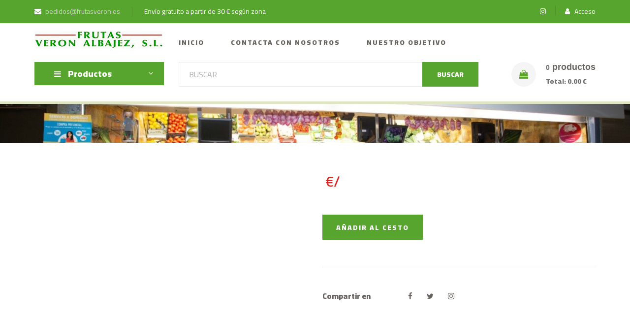

--- FILE ---
content_type: text/html; charset=UTF-8
request_url: https://www.frutasveron.es/ref/1009/uva-blanca-extra-
body_size: 4661
content:
<!DOCTYPE html>
<html lang="es">

<head>
  <!-- Global site tag (gtag.js) - Google Analytics -->
<script async src="https://www.googletagmanager.com/gtag/js?id=G-6WKJ24MDEB"></script>
<script>
  window.dataLayer = window.dataLayer || [];

  function gtag() {
    dataLayer.push(arguments);
  }
  gtag('js', new Date());

  gtag('config', 'G-6WKJ24MDEB');
</script><meta name="description" content="Venta al por mayor y al consumidor de frutas, verduras y hortalizas. Envío gratuito a domicilio en 24h a partir de 35€. Estamos en Av. Compromiso de Caspe 42" />
<meta name="keywords" content="Tienda, fruta, verdura, Zaragoza, Venta al mayor, venta al menor, hortalizas" />
<meta name="viewport" content="width=device-width, initial-scale=1.0">
<meta http-equiv="X-UA-Compatible" content="ie=edge" charset="utf-8" />
<link rel="canonical" href="https://www.frutasveron.es/" />
<meta name="robots" content="index, follow">
<meta name="theme-color" content="#53b318">
<base href="https://www.frutasveron.es/">
<title> Frutas Verón - Tu Frutería Online de Confianza en Zaragoza</title><!-- Google Font -->
<link href="https://fonts.googleapis.com/css2?family=Cairo:wght@200;300;400;600;900&display=swap" rel="stylesheet">
<link rel="stylesheet" href="css/animate.css" type="text/css">
<link rel="stylesheet" href="css/bootstrap.css" type="text/css">
<link rel="stylesheet" href="css/style.css" type="text/css">
<link rel="stylesheet" href="css/elegant-icons.css" type="text/css">
<link rel="stylesheet" href="css/font-awesome.min.css" type="text/css">
<link rel="stylesheet" href="css/slicknav.min.css" type="text/css">
<link rel="stylesheet" href="css/owl.carousel.min.css" type="text/css">
<style>
  _::-webkit-full-page-media,
  _:future,
  :root body.modal-open .wrapper-content.animated {
    -webkit-animation: none;
    -ms-animation-nam: none;
    animation: none;
  }

  body.modal-open .animated {
    animation-fill-mode: initial;
    z-index: inherit;
  }

  .h_contenedor {
 height: 40%;
}

.h_contenedor img {
  object-fit: cover;
  height: 100%;
  width: 100%;
  filter: brightness(0.5);
  background-color: rgba(0, 0, 0, 0.8);
}

.h_texto-encima {
  font-size: calc(1rem + 1vw);
  display: block;
  position: relative;
  top: -70%;
  left: 50%;
  transform: translate(-50%, -50%);
}

.h_centrado {
  font-size: calc(1rem + 1vw);
  display: block;
  position: relative;
  top: -65%;
  left: 50%;
  transform: translate(-50%, -50%);
}

.h_texto-abajo {
  font-size: calc(0.6rem + 2.8vw);
  display: block;
  position: relative;
  top: -58%;
  left: 50%;
  transform: translate(-50%, -50%);
}

.i_banner_text{
  position: absolute;
  text-align: center;
  color: white;
  font-size: calc(0.6rem + 0.9vw);
  top: 80%;
  left: 50%;
  margin-left: 6px;
  transform: translate(-50%, -50%);
  background-color: #5ca228;
}
.i_banner_text h3{
  color: white;
  text-align: center;
  font-size: calc(0.6rem + 0.9vw);
  background-color: #5ca228;
}
</style></head>

<body>

  <div id="cap">
		<div class="humberger__menu__overlay"></div>
	<div class="humberger__menu__wrapper">
		<div class="humberger__menu__logo">
			<a href="#"><img src="img/logo.png" alt=""></a>
		</div>
		<div class="humberger__menu__logo_resp">
			<a href="#"><img src="img/logo.png" alt=""></a>
		</div>
		<div class="humberger__menu__widget">
			    <div class="header__top__right__auth">
        <a href="acceso/user"><i class="fa fa-user"></i> Acceso</a>
    </div>
    		</div>
		<!-- inici menu de productes per versi� m�bil -->
		<nav class="humberger__menu__nav mobile-menu">
  <ul>
    <li><a href=".">INICIO</a></li>     <li><a href='apt/24/Frutas'><strong>Frutas</strong></a></li> <li><a href='apt/25/Verduras'><strong>Verduras</strong></a></li> <li><a href='apt/34/Frutos-tropicales'><strong>Frutos tropicales</strong></a></li> <li><a href='apt/27/Frutos-secos'><strong>Frutos secos</strong></a></li> <li><a href='apt/37/Setas'><strong>Setas</strong></a></li> <li><a href='apt/38/Ajos'><strong>Ajos</strong></a></li> <li><a href='apt/39/Hortalizas'><strong>Hortalizas</strong></a></li> <li><a href='apt/41/Cajas'><strong>Cajas</strong></a></li> <li><a href='apt/40/TODOS'><strong>TODOS</strong></a></li>          <li><a href="nosotros/">CONTACTA CON NOSOTROS</a></li>
          <li><a href="objetivo/">NUESTRO OBJETIVO</a></li>

  </ul>
</nav>		<!-- fi menu de productes per versi� m�bil -->
		<div id="mobile-menu-wrap"></div>
			<!-- inici script deute clients per a comercials  -->
<div class="header__top__right__social">
    <!-- fi script deute clients per a comercials  -->
    <a href="https://www.instagram.com/frutasveron.es/" target="_black"><i class="fa fa-instagram"></i></a>
</div>		<div class="humberger__menu__contact">
			<ul>
  <li><a href="mailto:pedidos@frutasveron.es"><i class="fa fa-envelope"></i>
      <font color="#cccccc">pedidos@frutasveron.es</font>
  </li></a>

  <li> Envío gratuito a partir de   30 €  según zona</li></ul>		</div>
	</div>
	<header class="header">
		<div class="header__top">
			<div class="container">
				<div class="row">
					<div class="col-lg-10 col-md-6">
						<div class="header__top__left">
							<ul>
  <li><a href="mailto:pedidos@frutasveron.es"><i class="fa fa-envelope"></i>
      <font color="#cccccc">pedidos@frutasveron.es</font>
  </li></a>

  <li> Envío gratuito a partir de   30 €  según zona</li></ul>
						</div>
					</div>
					<div class="col-lg-2 col-md-6">
						<div class="header__top__right">
							<!-- inici script deute clients per a comercials  -->
<div class="header__top__right__social">
    <!-- fi script deute clients per a comercials  -->
    <a href="https://www.instagram.com/frutasveron.es/" target="_black"><i class="fa fa-instagram"></i></a>
</div>    <div class="header__top__right__auth">
        <a href="acceso/user"><i class="fa fa-user"></i> Acceso</a>
    </div>
    						</div>
					</div>
				</div>
			</div>
		</div>
		<div class="container">
			<div class="row">
				<div class="col-lg-3"  style="width:240px;">
					<div class="header__logo">
						<a href="#"><img src="img/logo.png" alt=""></a>
					</div>
				</div>
				<div class="cist_resp">
					<div class="humberger__menu__cart">
						<ul>
							<li><a href="cesto"><i class="fa fa-shopping-bag"></i>
									<span class="total-count"></span></strong></a></li>
						</ul>
					</div>
				</div>
				<div class="col-lg-7">
					<nav class="header__menu">
						<ul>
  <li><a href=".">INICIO</a></li>
      <li><a href="/nosotros">CONTACTA CON NOSOTROS</a></li>
      <li><a href="/objetivo">NUESTRO OBJETIVO</a></li>
  </ul>					</nav>
				</div>
			</div>
			<div class="humberger__open">
				<i class="fa fa-bars"></i>
			</div>
		</div>
	</header>
	<section class="hero hero-normal">
		<div class="container">
			<div class="row">
				<div class="col-lg-3">
					<div class="hero__categories">
  <div class="hero__categories__all">
    <i class="fa fa-bars"></i>
    <span>Productos</span>
  </div>
  <ul>
     <li><a href='apt/24/Frutas'><strong>Frutas</strong></a></li> <li><a href='apt/25/Verduras'><strong>Verduras</strong></a></li> <li><a href='apt/34/Frutos-tropicales'><strong>Frutos tropicales</strong></a></li> <li><a href='apt/27/Frutos-secos'><strong>Frutos secos</strong></a></li> <li><a href='apt/37/Setas'><strong>Setas</strong></a></li> <li><a href='apt/38/Ajos'><strong>Ajos</strong></a></li> <li><a href='apt/39/Hortalizas'><strong>Hortalizas</strong></a></li> <li><a href='apt/41/Cajas'><strong>Cajas</strong></a></li> <li><a href='apt/40/TODOS'><strong>TODOS</strong></a></li>  </ul>
</div>
				</div>
				<div class="col-lg-9">
					<div class="hero__search">
						<div class="hero__search__form">
    <form method="post" name="formulari" action="resultat.php">
        <input type="text" placeholder="BUSCAR" name="cercar" class="typeahead_3" autocomplete="off"/>
        <button type="submit" class="site-btn">BUSCAR</button>
    </form>
</div>						<div class="hero__search__phone">
  <div class="hero__search__phone__icon">
    <a href="cesto"><i class="fa fa-shopping-bag"></i></a>
  </div>
  <div class="hero__search__phone__text">
    <a href="cesto">
      <h5><strong><span class="total-count"></strong></span> productos</font>
      </h5>
    </a>
    <strong><span>Total:  <span class="total-cart"></span></span></strong>  </div>
</div>					</div>

				</div>
			</div>
		</div>
	</section>
	<div style="height:5px;background-color:#e0e6c2"></div>
</DIV>
<!-- inici separador -->
<div class="separador"></div>

    <section class="breadcrumb-section set-bg" data-setbg="fotos/frutasveron07.jpg">
        <div class="container">
            <div class="row">
                <div class="col-lg-12 text-center">
                    <div class="breadcrumb__text">
                        <h2></h2>
                    </div>
                </div>
            </div>
        </div>
    </section>
      <section class="product-details spad">
    <div class="container">
      <div class="row">
        <div class="col-lg-6 col-md-6">
          <div class="product__details__pic">
            <div class="product__details__pic__item">
                          </div>
            <div class="product__details__pic__slider owl-carousel">
                          </div>
          </div>
        </div>
        <div class="col-lg-6 col-md-6">
          <div class="product__details__text">
            <h3></h3>
             <div class='product__details__price'>&nbsp;&euro;/</div><p></p>            <a href="envio.asp?apt=prod&codi=1009" data-code="1009" data-name="" data-mesura=""   data-img="" class="primary-btn add-to-cart">AÑADIR
              AL CESTO</a>
            <ul>
              <!--
              <li><b>Disponibilidad</b> <span></span></li>
              <li><b>Unidad de medida</b> <span></span></li>
            -->
              <li><b>Compartir en</b>
                <div class="share">
                  <a href="#"><i class="fa fa-facebook"></i></a>
                  <a href="#"><i class="fa fa-twitter"></i></a>
                  <a href="#"><i class="fa fa-instagram"></i></a>
                </div>
              </li>
            </ul>
          </div>
        </div>
        <div class="col-lg-12">
          <div class="product__details__tab">
            <div class="tab-content">
              <div class="tab-pane active" id="tabs-1" role="tabpanel">
                <div class="product__details__tab__desc">
                                  </div>
              </div>
            </div>
          </div>
        </div>
      </div>
    </div>
  </section>
  <!-- Product Details Section End -->

  <section class="related-product">
      </section>
</body>



<script src="js/popper.min.js"></script>
<script src="js/jquery-3.3.1.min.js"></script>
<script src="js/bootstrap.min.js"></script>
<script src="js/jquery.metisMenu.js"></script>
<script src="js/jquery.slicknav.js"></script>
<script src="js/mixitup.min.js"></script>
<script src="js/owl.carousel.min.js"></script>
<script src="js/jquery.slimscroll.js"></script>
<script src="js/main.js"></script>
<script src="js/store.js"></script>
<script src="js/bootstrap3-typeahead.min.js"></script><script>
  $(document).ready(function() {
    $('.typeahead_3').typeahead({
      source: [

        
{'name': 'Acelga de Aragón ', 'code': '265'},
{'name': 'Acelga en hojas', 'code': '301'},
{'name': 'Aguacates', 'code': '229'},
{'name': 'Ajos Secos', 'code': '212'},
{'name': 'Ajos Tiernos', 'code': '1334'},
{'name': 'Alcachofa', 'code': '268'},
{'name': 'Berengena negra', 'code': '283'},
{'name': 'Borraja en mata de Aragón', 'code': '303'},
{'name': 'Borraja limpia', 'code': '300'},
{'name': 'Brócoli', 'code': '266'},
{'name': 'Calabacín', 'code': '210'},
{'name': 'Castañas', 'code': '232'},
{'name': 'Cebolla Fuentes', 'code': '219'},
{'name': 'Cebolla Seca', 'code': '217'},
{'name': 'Cebolla Tierna', 'code': '218'},
{'name': 'Cogollo', 'code': '236'},
{'name': 'Col De Flor', 'code': '222'},
{'name': 'Champiñon Gr.', 'code': '220'},
{'name': 'Endivia', 'code': '270'},
{'name': 'Espárragos Trigueros', 'code': '226'},
{'name': 'Granadas Mengranas', 'code': '271'},
{'name': 'Judía verde nacional', 'code': '272'},
{'name': 'Kiwi ', 'code': '274'},
{'name': 'Kiwi Oro', 'code': '1340'},
{'name': 'Lechuga', 'code': '233'},
{'name': 'Lechuga Batavia', 'code': '234'},
{'name': 'Lechuga Iceberg', 'code': '237'},
{'name': 'Limones', 'code': '275'},
{'name': 'Mandarina', 'code': '262'},
{'name': 'Mangos', 'code': '228'},
{'name': 'Manzana Fuji', 'code': '239'},
{'name': 'Manzana Golden', 'code': '238'},
{'name': 'Medio Melón', 'code': '276'},
{'name': 'Medio Melon', 'code': '297'},
{'name': 'Naranja de zumo', 'code': '277'},
{'name': 'Naranjas', 'code': '282'},
{'name': 'Nueces', 'code': '231'},
{'name': 'Patata Nueva Blanca', 'code': '246'},
{'name': 'Patata Roja', 'code': '245'},
{'name': 'Pepino corto español', 'code': '278'},
{'name': 'Pera Blanquilla', 'code': '244'},
{'name': 'Pera Conferencia', 'code': '241'},
{'name': 'Piña natural', 'code': '227'},
{'name': 'Pimiento del Padrón', 'code': '249'},
{'name': 'Pimiento Rojo', 'code': '248'},
{'name': 'Pimiento Verde', 'code': '247'},
{'name': 'Plátano de canarias', 'code': '281'},
{'name': 'Puerros', 'code': '280'},
{'name': 'Ramita de apio verde', 'code': '302'},
{'name': 'Repollo', 'code': '223'},
{'name': 'Tomate Cherry', 'code': '253'},
{'name': 'Tomate de Ensalada', 'code': '258'},
{'name': 'Tomate Pera', 'code': '255'},
{'name': 'Tomate Rama', 'code': '254'},
{'name': 'Tomate Rosa', 'code': '256'},
{'name': 'Uva Blanca', 'code': '259'},
{'name': 'Uva sin pepitas', 'code': '1348'},
{'name': 'Zanahoria', 'code': '279'},
      ]
    });

  });
</script>

<!-- Footer Section Begin -->
<style>
 .footer__copyright a{

   color:white;
 }
</style>
<footer class="footer spad">
  <div class="container ">
    <div class="row">
      <div class="col-lg-3 col-md-6 col-sm-6 ">
        <div class="footer__about">
          <div class="footer__widget">
            <a href="."><img src="img/adtenda_back.png" alt="adtenda"></a>
          </div>
          <h6 style="color: white;">Frutas Verón</h6>
          <ul>
            <li>Avda. de Compromiso de Caspe, nº 42, puestos 10, 23 y 24, 50002 Zaragoza</li>
            <li>Email: pedidos@frutasveron.es</li>
          </ul>
        </div>
      </div>
      <div class="col-lg-4 col-md-6 col-sm-6 offset-lg-1">
      <div class="footer__about">
          <h6 style="color: white;"><b>Haz tu pedido</b></h6>
          <ul>
            <li> Por la web cuando quieras. <br>
                Por wasap (976979235) de lunes a sábado de 8.30 a 13.30 y
                de lunes a viernes tardes de 17 a 20 horas.</li>
                <br>
            <h6 style="color: white;"><b>Servicio a domicilio</b></h6>
            <li> De lunes a viernes de 10 a 14 horas el día siguiente.</li>
            <br>
            <h6 style="color: white;"><b>Recogida en el centro comercial</b></h6>
            <li>De lunes a sábado por la mañana de 09 a 14 horas el día que indique el cliente.</li>
            <li><b>Teléfono</b>: +34 976 97 92 35</li>

          </ul>
        </div>
      </div>
      <div class="col-lg-4 col-md-12">
      
      <div class="footer__about">
          <h6 style="color: white;"><b>Pago Online</b></h6>
          <ul>
            <li>Complete la transacción de su pedido mediante la pasarela de pago seguro con la máxima seguridad avaladas por el servidor de la entidad bancaria Banco Santander. </li>
          </ul>
          </div>
        <div class="footer__widget">
        
          <div class="footer__copyright__payment">
         
          </div>
          <img src="img/payment-icon-g2.png" alt="" height="90px"></div>
        
      </div>
    </div>
    <div class="footer__copyright">

    <div class="row">
          <div class="col-xl-2">
          <a href="legal">Aviso legal y condiciones</a>
          </div>
          <div class="col-xl-2">
            <a href="cookies">Pol&iacute;tica de cookies</a>
            </div>
            <div class="col-xl-3">
          <a href="proteccion">Pol&iacute;tica de protecci&oacute;n de datos</a>
          </div>
          <div class="col-xl-2">
          <a href="seguro">Sus datos seguros</a>
          </div>
          <div class="col-xl-3">
            <p>
              &copy; adtienda by Argadigital 2026</p>
</div>
         
        
      </div>
    </div>
  </div>
</footer>
<!-- Footer Section End -->

--- FILE ---
content_type: text/css
request_url: https://www.frutasveron.es/css/elegant-icons.css
body_size: 4255
content:
@font-face {
    font-family: 'ElegantIcons';
    src: url('../fonts/ElegantIcons.eot');
    src: url('../fonts/ElegantIcons.eot?#iefix') format('embedded-opentype'),
    url('../fonts/ElegantIcons.woff') format('woff'),
    url('../fonts/ElegantIcons.ttf') format('truetype'),
    url('../fonts/ElegantIcons.svg#ElegantIcons') format('svg');
    font-weight: normal;
    font-style: normal;
}

/* Use the following CSS code if you want to use data attributes for inserting your icons */
[data-icon]:before {
    font-family: 'ElegantIcons';
    content: attr(data-icon);
    speak: none;
    font-weight: normal;
    font-variant: normal;
    text-transform: none;
    line-height: 1;
    -webkit-font-smoothing: antialiased;
    -moz-osx-font-smoothing: grayscale;
}

/* Use the following CSS code if you want to have a class per icon */
/*
Instead of a list of all class selectors,
you can use the generic selector below, but it's slower:
[class*="your-class-prefix"] {
*/
.arrow_up, .arrow_down, .arrow_left, .arrow_right, .arrow_left-up, .arrow_right-up, .arrow_right-down, .arrow_left-down, .arrow-up-down, .arrow_up-down_alt, .arrow_left-right_alt, .arrow_left-right, .arrow_expand_alt2, .arrow_expand_alt, .arrow_condense, .arrow_expand, .arrow_move, .arrow_carrot-up, .arrow_carrot-down, .arrow_carrot-left, .arrow_carrot-right, .arrow_carrot-2up, .arrow_carrot-2down, .arrow_carrot-2left, .arrow_carrot-2right, .arrow_carrot-up_alt2, .arrow_carrot-down_alt2, .arrow_carrot-left_alt2, .arrow_carrot-right_alt2, .arrow_carrot-2up_alt2, .arrow_carrot-2down_alt2, .arrow_carrot-2left_alt2, .arrow_carrot-2right_alt2, .arrow_triangle-up, .arrow_triangle-down, .arrow_triangle-left, .arrow_triangle-right, .arrow_triangle-up_alt2, .arrow_triangle-down_alt2, .arrow_triangle-left_alt2, .arrow_triangle-right_alt2, .arrow_back, .icon_minus-06, .icon_plus, .icon_close, .icon_check, .icon_minus_alt2, .icon_plus_alt2, .icon_close_alt2, .icon_check_alt2, .icon_zoom-out_alt, .icon_zoom-in_alt, .icon_search, .icon_box-empty, .icon_box-selected, .icon_minus-box, .icon_plus-box, .icon_box-checked, .icon_circle-empty, .icon_circle-slelected, .icon_stop_alt2, .icon_stop, .icon_pause_alt2, .icon_pause, .icon_menu, .icon_menu-square_alt2, .icon_menu-circle_alt2, .icon_ul, .icon_ol, .icon_adjust-horiz, .icon_adjust-vert, .icon_document_alt, .icon_documents_alt, .icon_pencil, .icon_pencil-edit_alt, .icon_pencil-edit, .icon_folder-alt, .icon_folder-open_alt, .icon_folder-add_alt, .icon_info_alt, .icon_error-oct_alt, .icon_error-circle_alt, .icon_error-triangle_alt, .icon_question_alt2, .icon_question, .icon_comment_alt, .icon_chat_alt, .icon_vol-mute_alt, .icon_volume-low_alt, .icon_volume-high_alt, .icon_quotations, .icon_quotations_alt2, .icon_clock_alt, .icon_lock_alt, .icon_lock-open_alt, .icon_key_alt, .icon_cloud_alt, .icon_cloud-upload_alt, .icon_cloud-download_alt, .icon_image, .icon_images, .icon_lightbulb_alt, .icon_gift_alt, .icon_house_alt, .icon_genius, .icon_mobile, .icon_tablet, .icon_laptop, .icon_desktop, .icon_camera_alt, .icon_mail_alt, .icon_cone_alt, .icon_ribbon_alt, .icon_bag_alt, .icon_creditcard, .icon_cart_alt, .icon_paperclip, .icon_tag_alt, .icon_tags_alt, .icon_trash_alt, .icon_cursor_alt, .icon_mic_alt, .icon_compass_alt, .icon_pin_alt, .icon_pushpin_alt, .icon_map_alt, .icon_drawer_alt, .icon_toolbox_alt, .icon_book_alt, .icon_calendar, .icon_film, .icon_table, .icon_contacts_alt, .icon_headphones, .icon_lifesaver, .icon_piechart, .icon_refresh, .icon_link_alt, .icon_link, .icon_loading, .icon_blocked, .icon_archive_alt, .icon_heart_alt, .icon_star_alt, .icon_star-half_alt, .icon_star, .icon_star-half, .icon_tools, .icon_tool, .icon_cog, .icon_cogs, .arrow_up_alt, .arrow_down_alt, .arrow_left_alt, .arrow_right_alt, .arrow_left-up_alt, .arrow_right-up_alt, .arrow_right-down_alt, .arrow_left-down_alt, .arrow_condense_alt, .arrow_expand_alt3, .arrow_carrot_up_alt, .arrow_carrot-down_alt, .arrow_carrot-left_alt, .arrow_carrot-right_alt, .arrow_carrot-2up_alt, .arrow_carrot-2dwnn_alt, .arrow_carrot-2left_alt, .arrow_carrot-2right_alt, .arrow_triangle-up_alt, .arrow_triangle-down_alt, .arrow_triangle-left_alt, .arrow_triangle-right_alt, .icon_minus_alt, .icon_plus_alt, .icon_close_alt, .icon_check_alt, .icon_zoom-out, .icon_zoom-in, .icon_stop_alt, .icon_menu-square_alt, .icon_menu-circle_alt, .icon_document, .icon_documents, .icon_pencil_alt, .icon_folder, .icon_folder-open, .icon_folder-add, .icon_folder_upload, .icon_folder_download, .icon_info, .icon_error-circle, .icon_error-oct, .icon_error-triangle, .icon_question_alt, .icon_comment, .icon_chat, .icon_vol-mute, .icon_volume-low, .icon_volume-high, .icon_quotations_alt, .icon_clock, .icon_lock, .icon_lock-open, .icon_key, .icon_cloud, .icon_cloud-upload, .icon_cloud-download, .icon_lightbulb, .icon_gift, .icon_house, .icon_camera, .icon_mail, .icon_cone, .icon_ribbon, .icon_bag, .icon_cart, .icon_tag, .icon_tags, .icon_trash, .icon_cursor, .icon_mic, .icon_compass, .icon_pin, .icon_pushpin, .icon_map, .icon_drawer, .icon_toolbox, .icon_book, .icon_contacts, .icon_archive, .icon_heart, .icon_profile, .icon_group, .icon_grid-2x2, .icon_grid-3x3, .icon_music, .icon_pause_alt, .icon_phone, .icon_upload, .icon_download, .social_facebook, .social_twitter, .social_pinterest, .social_googleplus, .social_tumblr, .social_tumbleupon, .social_wordpress, .social_instagram, .social_dribbble, .social_vimeo, .social_linkedin, .social_rss, .social_deviantart, .social_share, .social_myspace, .social_skype, .social_youtube, .social_picassa, .social_googledrive, .social_flickr, .social_blogger, .social_spotify, .social_delicious, .social_facebook_circle, .social_twitter_circle, .social_pinterest_circle, .social_googleplus_circle, .social_tumblr_circle, .social_stumbleupon_circle, .social_wordpress_circle, .social_instagram_circle, .social_dribbble_circle, .social_vimeo_circle, .social_linkedin_circle, .social_rss_circle, .social_deviantart_circle, .social_share_circle, .social_myspace_circle, .social_skype_circle, .social_youtube_circle, .social_picassa_circle, .social_googledrive_alt2, .social_flickr_circle, .social_blogger_circle, .social_spotify_circle, .social_delicious_circle, .social_facebook_square, .social_twitter_square, .social_pinterest_square, .social_googleplus_square, .social_tumblr_square, .social_stumbleupon_square, .social_wordpress_square, .social_instagram_square, .social_dribbble_square, .social_vimeo_square, .social_linkedin_square, .social_rss_square, .social_deviantart_square, .social_share_square, .social_myspace_square, .social_skype_square, .social_youtube_square, .social_picassa_square, .social_googledrive_square, .social_flickr_square, .social_blogger_square, .social_spotify_square, .social_delicious_square, .icon_printer, .icon_calulator, .icon_building, .icon_floppy, .icon_drive, .icon_search-2, .icon_id, .icon_id-2, .icon_puzzle, .icon_like, .icon_dislike, .icon_mug, .icon_currency, .icon_wallet, .icon_pens, .icon_easel, .icon_flowchart, .icon_datareport, .icon_briefcase, .icon_shield, .icon_percent, .icon_globe, .icon_globe-2, .icon_target, .icon_hourglass, .icon_balance, .icon_rook, .icon_printer-alt, .icon_calculator_alt, .icon_building_alt, .icon_floppy_alt, .icon_drive_alt, .icon_search_alt, .icon_id_alt, .icon_id-2_alt, .icon_puzzle_alt, .icon_like_alt, .icon_dislike_alt, .icon_mug_alt, .icon_currency_alt, .icon_wallet_alt, .icon_pens_alt, .icon_easel_alt, .icon_flowchart_alt, .icon_datareport_alt, .icon_briefcase_alt, .icon_shield_alt, .icon_percent_alt, .icon_globe_alt, .icon_clipboard {
    font-family: 'ElegantIcons';
    speak: none;
    font-style: normal;
    font-weight: normal;
    font-variant: normal;
    text-transform: none;
    line-height: 1;
    -webkit-font-smoothing: antialiased;
}

.arrow_up:before {
    content: "\21";
}

.arrow_down:before {
    content: "\22";
}

.arrow_left:before {
    content: "\23";
}

.arrow_right:before {
    content: "\24";
}

.arrow_left-up:before {
    content: "\25";
}

.arrow_right-up:before {
    content: "\26";
}

.arrow_right-down:before {
    content: "\27";
}

.arrow_left-down:before {
    content: "\28";
}

.arrow-up-down:before {
    content: "\29";
}

.arrow_up-down_alt:before {
    content: "\2a";
}

.arrow_left-right_alt:before {
    content: "\2b";
}

.arrow_left-right:before {
    content: "\2c";
}

.arrow_expand_alt2:before {
    content: "\2d";
}

.arrow_expand_alt:before {
    content: "\2e";
}

.arrow_condense:before {
    content: "\2f";
}

.arrow_expand:before {
    content: "\30";
}

.arrow_move:before {
    content: "\31";
}

.arrow_carrot-up:before {
    content: "\32";
}

.arrow_carrot-down:before {
    content: "\33";
}

.arrow_carrot-left:before {
    content: "\34";
}

.arrow_carrot-right:before {
    content: "\35";
}

.arrow_carrot-2up:before {
    content: "\36";
}

.arrow_carrot-2down:before {
    content: "\37";
}

.arrow_carrot-2left:before {
    content: "\38";
}

.arrow_carrot-2right:before {
    content: "\39";
}

.arrow_carrot-up_alt2:before {
    content: "\3a";
}

.arrow_carrot-down_alt2:before {
    content: "\3b";
}

.arrow_carrot-left_alt2:before {
    content: "\3c";
}

.arrow_carrot-right_alt2:before {
    content: "\3d";
}

.arrow_carrot-2up_alt2:before {
    content: "\3e";
}

.arrow_carrot-2down_alt2:before {
    content: "\3f";
}

.arrow_carrot-2left_alt2:before {
    content: "\40";
}

.arrow_carrot-2right_alt2:before {
    content: "\41";
}

.arrow_triangle-up:before {
    content: "\42";
}

.arrow_triangle-down:before {
    content: "\43";
}

.arrow_triangle-left:before {
    content: "\44";
}

.arrow_triangle-right:before {
    content: "\45";
}

.arrow_triangle-up_alt2:before {
    content: "\46";
}

.arrow_triangle-down_alt2:before {
    content: "\47";
}

.arrow_triangle-left_alt2:before {
    content: "\48";
}

.arrow_triangle-right_alt2:before {
    content: "\49";
}

.arrow_back:before {
    content: "\4a";
}

.icon_minus-06:before {
    content: "\4b";
}

.icon_plus:before {
    content: "\4c";
}

.icon_close:before {
    content: "\4d";
}

.icon_check:before {
    content: "\4e";
}

.icon_minus_alt2:before {
    content: "\4f";
}

.icon_plus_alt2:before {
    content: "\50";
}

.icon_close_alt2:before {
    content: "\51";
}

.icon_check_alt2:before {
    content: "\52";
}

.icon_zoom-out_alt:before {
    content: "\53";
}

.icon_zoom-in_alt:before {
    content: "\54";
}

.icon_search:before {
    content: "\55";
}

.icon_box-empty:before {
    content: "\56";
}

.icon_box-selected:before {
    content: "\57";
}

.icon_minus-box:before {
    content: "\58";
}

.icon_plus-box:before {
    content: "\59";
}

.icon_box-checked:before {
    content: "\5a";
}

.icon_circle-empty:before {
    content: "\5b";
}

.icon_circle-slelected:before {
    content: "\5c";
}

.icon_stop_alt2:before {
    content: "\5d";
}

.icon_stop:before {
    content: "\5e";
}

.icon_pause_alt2:before {
    content: "\5f";
}

.icon_pause:before {
    content: "\60";
}

.icon_menu:before {
    content: "\61";
}

.icon_menu-square_alt2:before {
    content: "\62";
}

.icon_menu-circle_alt2:before {
    content: "\63";
}

.icon_ul:before {
    content: "\64";
}

.icon_ol:before {
    content: "\65";
}

.icon_adjust-horiz:before {
    content: "\66";
}

.icon_adjust-vert:before {
    content: "\67";
}

.icon_document_alt:before {
    content: "\68";
}

.icon_documents_alt:before {
    content: "\69";
}

.icon_pencil:before {
    content: "\6a";
}

.icon_pencil-edit_alt:before {
    content: "\6b";
}

.icon_pencil-edit:before {
    content: "\6c";
}

.icon_folder-alt:before {
    content: "\6d";
}

.icon_folder-open_alt:before {
    content: "\6e";
}

.icon_folder-add_alt:before {
    content: "\6f";
}

.icon_info_alt:before {
    content: "\70";
}

.icon_error-oct_alt:before {
    content: "\71";
}

.icon_error-circle_alt:before {
    content: "\72";
}

.icon_error-triangle_alt:before {
    content: "\73";
}

.icon_question_alt2:before {
    content: "\74";
}

.icon_question:before {
    content: "\75";
}

.icon_comment_alt:before {
    content: "\76";
}

.icon_chat_alt:before {
    content: "\77";
}

.icon_vol-mute_alt:before {
    content: "\78";
}

.icon_volume-low_alt:before {
    content: "\79";
}

.icon_volume-high_alt:before {
    content: "\7a";
}

.icon_quotations:before {
    content: "\7b";
}

.icon_quotations_alt2:before {
    content: "\7c";
}

.icon_clock_alt:before {
    content: "\7d";
}

.icon_lock_alt:before {
    content: "\7e";
}

.icon_lock-open_alt:before {
    content: "\e000";
}

.icon_key_alt:before {
    content: "\e001";
}

.icon_cloud_alt:before {
    content: "\e002";
}

.icon_cloud-upload_alt:before {
    content: "\e003";
}

.icon_cloud-download_alt:before {
    content: "\e004";
}

.icon_image:before {
    content: "\e005";
}

.icon_images:before {
    content: "\e006";
}

.icon_lightbulb_alt:before {
    content: "\e007";
}

.icon_gift_alt:before {
    content: "\e008";
}

.icon_house_alt:before {
    content: "\e009";
}

.icon_genius:before {
    content: "\e00a";
}

.icon_mobile:before {
    content: "\e00b";
}

.icon_tablet:before {
    content: "\e00c";
}

.icon_laptop:before {
    content: "\e00d";
}

.icon_desktop:before {
    content: "\e00e";
}

.icon_camera_alt:before {
    content: "\e00f";
}

.icon_mail_alt:before {
    content: "\e010";
}

.icon_cone_alt:before {
    content: "\e011";
}

.icon_ribbon_alt:before {
    content: "\e012";
}

.icon_bag_alt:before {
    content: "\e013";
}

.icon_creditcard:before {
    content: "\e014";
}

.icon_cart_alt:before {
    content: "\e015";
}

.icon_paperclip:before {
    content: "\e016";
}

.icon_tag_alt:before {
    content: "\e017";
}

.icon_tags_alt:before {
    content: "\e018";
}

.icon_trash_alt:before {
    content: "\e019";
}

.icon_cursor_alt:before {
    content: "\e01a";
}

.icon_mic_alt:before {
    content: "\e01b";
}

.icon_compass_alt:before {
    content: "\e01c";
}

.icon_pin_alt:before {
    content: "\e01d";
}

.icon_pushpin_alt:before {
    content: "\e01e";
}

.icon_map_alt:before {
    content: "\e01f";
}

.icon_drawer_alt:before {
    content: "\e020";
}

.icon_toolbox_alt:before {
    content: "\e021";
}

.icon_book_alt:before {
    content: "\e022";
}

.icon_calendar:before {
    content: "\e023";
}

.icon_film:before {
    content: "\e024";
}

.icon_table:before {
    content: "\e025";
}

.icon_contacts_alt:before {
    content: "\e026";
}

.icon_headphones:before {
    content: "\e027";
}

.icon_lifesaver:before {
    content: "\e028";
}

.icon_piechart:before {
    content: "\e029";
}

.icon_refresh:before {
    content: "\e02a";
}

.icon_link_alt:before {
    content: "\e02b";
}

.icon_link:before {
    content: "\e02c";
}

.icon_loading:before {
    content: "\e02d";
}

.icon_blocked:before {
    content: "\e02e";
}

.icon_archive_alt:before {
    content: "\e02f";
}

.icon_heart_alt:before {
    content: "\e030";
}

.icon_star_alt:before {
    content: "\e031";
}

.icon_star-half_alt:before {
    content: "\e032";
}

.icon_star:before {
    content: "\e033";
}

.icon_star-half:before {
    content: "\e034";
}

.icon_tools:before {
    content: "\e035";
}

.icon_tool:before {
    content: "\e036";
}

.icon_cog:before {
    content: "\e037";
}

.icon_cogs:before {
    content: "\e038";
}

.arrow_up_alt:before {
    content: "\e039";
}

.arrow_down_alt:before {
    content: "\e03a";
}

.arrow_left_alt:before {
    content: "\e03b";
}

.arrow_right_alt:before {
    content: "\e03c";
}

.arrow_left-up_alt:before {
    content: "\e03d";
}

.arrow_right-up_alt:before {
    content: "\e03e";
}

.arrow_right-down_alt:before {
    content: "\e03f";
}

.arrow_left-down_alt:before {
    content: "\e040";
}

.arrow_condense_alt:before {
    content: "\e041";
}

.arrow_expand_alt3:before {
    content: "\e042";
}

.arrow_carrot_up_alt:before {
    content: "\e043";
}

.arrow_carrot-down_alt:before {
    content: "\e044";
}

.arrow_carrot-left_alt:before {
    content: "\e045";
}

.arrow_carrot-right_alt:before {
    content: "\e046";
}

.arrow_carrot-2up_alt:before {
    content: "\e047";
}

.arrow_carrot-2dwnn_alt:before {
    content: "\e048";
}

.arrow_carrot-2left_alt:before {
    content: "\e049";
}

.arrow_carrot-2right_alt:before {
    content: "\e04a";
}

.arrow_triangle-up_alt:before {
    content: "\e04b";
}

.arrow_triangle-down_alt:before {
    content: "\e04c";
}

.arrow_triangle-left_alt:before {
    content: "\e04d";
}

.arrow_triangle-right_alt:before {
    content: "\e04e";
}

.icon_minus_alt:before {
    content: "\e04f";
}

.icon_plus_alt:before {
    content: "\e050";
}

.icon_close_alt:before {
    content: "\e051";
}

.icon_check_alt:before {
    content: "\e052";
}

.icon_zoom-out:before {
    content: "\e053";
}

.icon_zoom-in:before {
    content: "\e054";
}

.icon_stop_alt:before {
    content: "\e055";
}

.icon_menu-square_alt:before {
    content: "\e056";
}

.icon_menu-circle_alt:before {
    content: "\e057";
}

.icon_document:before {
    content: "\e058";
}

.icon_documents:before {
    content: "\e059";
}

.icon_pencil_alt:before {
    content: "\e05a";
}

.icon_folder:before {
    content: "\e05b";
}

.icon_folder-open:before {
    content: "\e05c";
}

.icon_folder-add:before {
    content: "\e05d";
}

.icon_folder_upload:before {
    content: "\e05e";
}

.icon_folder_download:before {
    content: "\e05f";
}

.icon_info:before {
    content: "\e060";
}

.icon_error-circle:before {
    content: "\e061";
}

.icon_error-oct:before {
    content: "\e062";
}

.icon_error-triangle:before {
    content: "\e063";
}

.icon_question_alt:before {
    content: "\e064";
}

.icon_comment:before {
    content: "\e065";
}

.icon_chat:before {
    content: "\e066";
}

.icon_vol-mute:before {
    content: "\e067";
}

.icon_volume-low:before {
    content: "\e068";
}

.icon_volume-high:before {
    content: "\e069";
}

.icon_quotations_alt:before {
    content: "\e06a";
}

.icon_clock:before {
    content: "\e06b";
}

.icon_lock:before {
    content: "\e06c";
}

.icon_lock-open:before {
    content: "\e06d";
}

.icon_key:before {
    content: "\e06e";
}

.icon_cloud:before {
    content: "\e06f";
}

.icon_cloud-upload:before {
    content: "\e070";
}

.icon_cloud-download:before {
    content: "\e071";
}

.icon_lightbulb:before {
    content: "\e072";
}

.icon_gift:before {
    content: "\e073";
}

.icon_house:before {
    content: "\e074";
}

.icon_camera:before {
    content: "\e075";
}

.icon_mail:before {
    content: "\e076";
}

.icon_cone:before {
    content: "\e077";
}

.icon_ribbon:before {
    content: "\e078";
}

.icon_bag:before {
    content: "\e079";
}

.icon_cart:before {
    content: "\e07a";
}

.icon_tag:before {
    content: "\e07b";
}

.icon_tags:before {
    content: "\e07c";
}

.icon_trash:before {
    content: "\e07d";
}

.icon_cursor:before {
    content: "\e07e";
}

.icon_mic:before {
    content: "\e07f";
}

.icon_compass:before {
    content: "\e080";
}

.icon_pin:before {
    content: "\e081";
}

.icon_pushpin:before {
    content: "\e082";
}

.icon_map:before {
    content: "\e083";
}

.icon_drawer:before {
    content: "\e084";
}

.icon_toolbox:before {
    content: "\e085";
}

.icon_book:before {
    content: "\e086";
}

.icon_contacts:before {
    content: "\e087";
}

.icon_archive:before {
    content: "\e088";
}

.icon_heart:before {
    content: "\e089";
}

.icon_profile:before {
    content: "\e08a";
}

.icon_group:before {
    content: "\e08b";
}

.icon_grid-2x2:before {
    content: "\e08c";
}

.icon_grid-3x3:before {
    content: "\e08d";
}

.icon_music:before {
    content: "\e08e";
}

.icon_pause_alt:before {
    content: "\e08f";
}

.icon_phone:before {
    content: "\e090";
}

.icon_upload:before {
    content: "\e091";
}

.icon_download:before {
    content: "\e092";
}

.social_facebook:before {
    content: "\e093";
}

.social_twitter:before {
    content: "\e094";
}

.social_pinterest:before {
    content: "\e095";
}

.social_googleplus:before {
    content: "\e096";
}

.social_tumblr:before {
    content: "\e097";
}

.social_tumbleupon:before {
    content: "\e098";
}

.social_wordpress:before {
    content: "\e099";
}

.social_instagram:before {
    content: "\e09a";
}

.social_dribbble:before {
    content: "\e09b";
}

.social_vimeo:before {
    content: "\e09c";
}

.social_linkedin:before {
    content: "\e09d";
}

.social_rss:before {
    content: "\e09e";
}

.social_deviantart:before {
    content: "\e09f";
}

.social_share:before {
    content: "\e0a0";
}

.social_myspace:before {
    content: "\e0a1";
}

.social_skype:before {
    content: "\e0a2";
}

.social_youtube:before {
    content: "\e0a3";
}

.social_picassa:before {
    content: "\e0a4";
}

.social_googledrive:before {
    content: "\e0a5";
}

.social_flickr:before {
    content: "\e0a6";
}

.social_blogger:before {
    content: "\e0a7";
}

.social_spotify:before {
    content: "\e0a8";
}

.social_delicious:before {
    content: "\e0a9";
}

.social_facebook_circle:before {
    content: "\e0aa";
}

.social_twitter_circle:before {
    content: "\e0ab";
}

.social_pinterest_circle:before {
    content: "\e0ac";
}

.social_googleplus_circle:before {
    content: "\e0ad";
}

.social_tumblr_circle:before {
    content: "\e0ae";
}

.social_stumbleupon_circle:before {
    content: "\e0af";
}

.social_wordpress_circle:before {
    content: "\e0b0";
}

.social_instagram_circle:before {
    content: "\e0b1";
}

.social_dribbble_circle:before {
    content: "\e0b2";
}

.social_vimeo_circle:before {
    content: "\e0b3";
}

.social_linkedin_circle:before {
    content: "\e0b4";
}

.social_rss_circle:before {
    content: "\e0b5";
}

.social_deviantart_circle:before {
    content: "\e0b6";
}

.social_share_circle:before {
    content: "\e0b7";
}

.social_myspace_circle:before {
    content: "\e0b8";
}

.social_skype_circle:before {
    content: "\e0b9";
}

.social_youtube_circle:before {
    content: "\e0ba";
}

.social_picassa_circle:before {
    content: "\e0bb";
}

.social_googledrive_alt2:before {
    content: "\e0bc";
}

.social_flickr_circle:before {
    content: "\e0bd";
}

.social_blogger_circle:before {
    content: "\e0be";
}

.social_spotify_circle:before {
    content: "\e0bf";
}

.social_delicious_circle:before {
    content: "\e0c0";
}

.social_facebook_square:before {
    content: "\e0c1";
}

.social_twitter_square:before {
    content: "\e0c2";
}

.social_pinterest_square:before {
    content: "\e0c3";
}

.social_googleplus_square:before {
    content: "\e0c4";
}

.social_tumblr_square:before {
    content: "\e0c5";
}

.social_stumbleupon_square:before {
    content: "\e0c6";
}

.social_wordpress_square:before {
    content: "\e0c7";
}

.social_instagram_square:before {
    content: "\e0c8";
}

.social_dribbble_square:before {
    content: "\e0c9";
}

.social_vimeo_square:before {
    content: "\e0ca";
}

.social_linkedin_square:before {
    content: "\e0cb";
}

.social_rss_square:before {
    content: "\e0cc";
}

.social_deviantart_square:before {
    content: "\e0cd";
}

.social_share_square:before {
    content: "\e0ce";
}

.social_myspace_square:before {
    content: "\e0cf";
}

.social_skype_square:before {
    content: "\e0d0";
}

.social_youtube_square:before {
    content: "\e0d1";
}

.social_picassa_square:before {
    content: "\e0d2";
}

.social_googledrive_square:before {
    content: "\e0d3";
}

.social_flickr_square:before {
    content: "\e0d4";
}

.social_blogger_square:before {
    content: "\e0d5";
}

.social_spotify_square:before {
    content: "\e0d6";
}

.social_delicious_square:before {
    content: "\e0d7";
}

.icon_printer:before {
    content: "\e103";
}

.icon_calulator:before {
    content: "\e0ee";
}

.icon_building:before {
    content: "\e0ef";
}

.icon_floppy:before {
    content: "\e0e8";
}

.icon_drive:before {
    content: "\e0ea";
}

.icon_search-2:before {
    content: "\e101";
}

.icon_id:before {
    content: "\e107";
}

.icon_id-2:before {
    content: "\e108";
}

.icon_puzzle:before {
    content: "\e102";
}

.icon_like:before {
    content: "\e106";
}

.icon_dislike:before {
    content: "\e0eb";
}

.icon_mug:before {
    content: "\e105";
}

.icon_currency:before {
    content: "\e0ed";
}

.icon_wallet:before {
    content: "\e100";
}

.icon_pens:before {
    content: "\e104";
}

.icon_easel:before {
    content: "\e0e9";
}

.icon_flowchart:before {
    content: "\e109";
}

.icon_datareport:before {
    content: "\e0ec";
}

.icon_briefcase:before {
    content: "\e0fe";
}

.icon_shield:before {
    content: "\e0f6";
}

.icon_percent:before {
    content: "\e0fb";
}

.icon_globe:before {
    content: "\e0e2";
}

.icon_globe-2:before {
    content: "\e0e3";
}

.icon_target:before {
    content: "\e0f5";
}

.icon_hourglass:before {
    content: "\e0e1";
}

.icon_balance:before {
    content: "\e0ff";
}

.icon_rook:before {
    content: "\e0f8";
}

.icon_printer-alt:before {
    content: "\e0fa";
}

.icon_calculator_alt:before {
    content: "\e0e7";
}

.icon_building_alt:before {
    content: "\e0fd";
}

.icon_floppy_alt:before {
    content: "\e0e4";
}

.icon_drive_alt:before {
    content: "\e0e5";
}

.icon_search_alt:before {
    content: "\e0f7";
}

.icon_id_alt:before {
    content: "\e0e0";
}

.icon_id-2_alt:before {
    content: "\e0fc";
}

.icon_puzzle_alt:before {
    content: "\e0f9";
}

.icon_like_alt:before {
    content: "\e0dd";
}

.icon_dislike_alt:before {
    content: "\e0f1";
}

.icon_mug_alt:before {
    content: "\e0dc";
}

.icon_currency_alt:before {
    content: "\e0f3";
}

.icon_wallet_alt:before {
    content: "\e0d8";
}

.icon_pens_alt:before {
    content: "\e0db";
}

.icon_easel_alt:before {
    content: "\e0f0";
}

.icon_flowchart_alt:before {
    content: "\e0df";
}

.icon_datareport_alt:before {
    content: "\e0f2";
}

.icon_briefcase_alt:before {
    content: "\e0f4";
}

.icon_shield_alt:before {
    content: "\e0d9";
}

.icon_percent_alt:before {
    content: "\e0da";
}

.icon_globe_alt:before {
    content: "\e0de";
}

.icon_clipboard:before {
    content: "\e0e6";
}


.glyph {
    float: left;
    text-align: center;
    padding: .75em;
    margin: .4em 1.5em .75em 0;
    width: 6em;
    text-shadow: none;
}

.glyph_big {
    font-size: 128px;
    color: #59c5dc;
    float: left;
    margin-right: 20px;
}

.glyph div {
    padding-bottom: 10px;
}

.glyph input {
    font-family: consolas, monospace;
    font-size: 12px;
    width: 100%;
    text-align: center;
    border: 0;
    box-shadow: 0 0 0 1px #ccc;
    padding: .2em;
    -moz-border-radius: 5px;
    -webkit-border-radius: 5px;
}

.centered {
    margin-left: auto;
    margin-right: auto;
}

.glyph .fs1 {
    font-size: 2em;
}

	
